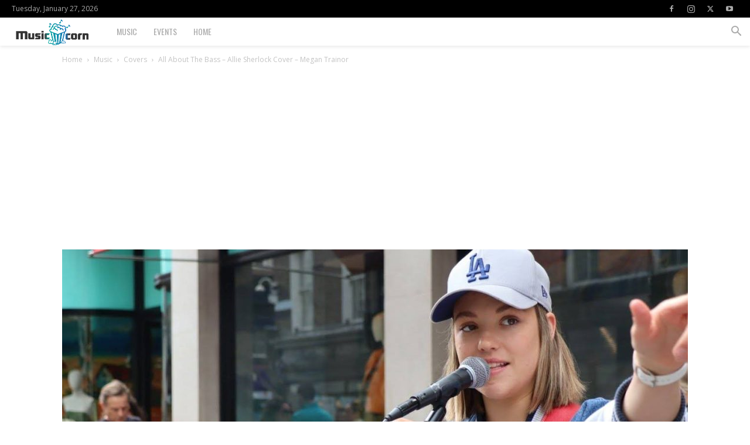

--- FILE ---
content_type: text/html; charset=UTF-8
request_url: https://www.musiccorn.com/wp-admin/admin-ajax.php?td_theme_name=Newspaper&v=12.7.3
body_size: -454
content:
{"12392":886}

--- FILE ---
content_type: text/html; charset=utf-8
request_url: https://www.google.com/recaptcha/api2/aframe
body_size: 222
content:
<!DOCTYPE HTML><html><head><meta http-equiv="content-type" content="text/html; charset=UTF-8"></head><body><script nonce="pM7FzJLrrYanpFUOK8b9Kw">/** Anti-fraud and anti-abuse applications only. See google.com/recaptcha */ try{var clients={'sodar':'https://pagead2.googlesyndication.com/pagead/sodar?'};window.addEventListener("message",function(a){try{if(a.source===window.parent){var b=JSON.parse(a.data);var c=clients[b['id']];if(c){var d=document.createElement('img');d.src=c+b['params']+'&rc='+(localStorage.getItem("rc::a")?sessionStorage.getItem("rc::b"):"");window.document.body.appendChild(d);sessionStorage.setItem("rc::e",parseInt(sessionStorage.getItem("rc::e")||0)+1);localStorage.setItem("rc::h",'1769522122170');}}}catch(b){}});window.parent.postMessage("_grecaptcha_ready", "*");}catch(b){}</script></body></html>